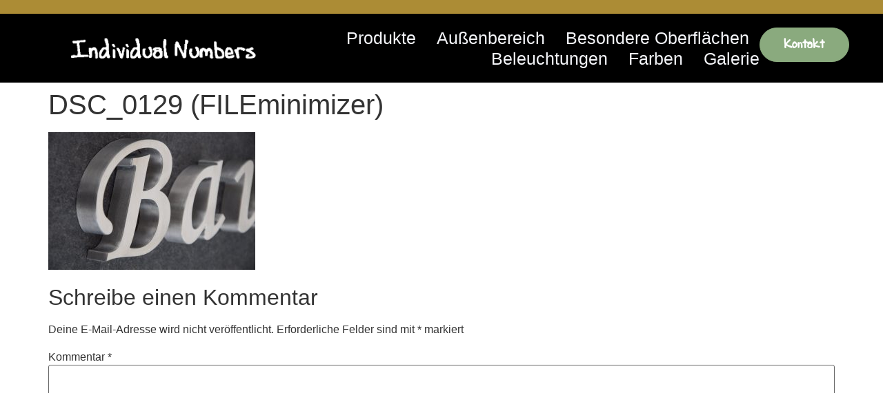

--- FILE ---
content_type: text/css; charset=utf-8
request_url: https://individual-numbers.de/wp-content/uploads/elementor/css/post-3219.css?ver=1729263761
body_size: 381
content:
.elementor-kit-3219{--e-global-color-primary:#6EC1E4;--e-global-color-secondary:#54595F;--e-global-color-text:#7A7A7A;--e-global-color-accent:#61CE70;--e-global-color-15c5e50:#AC8C35;--e-global-color-c1c6589:#8AAA7E;--e-global-color-1bf88fe:#F4F5F9;--e-global-typography-primary-font-family:"DF Script";--e-global-typography-primary-font-size:65px;--e-global-typography-primary-font-weight:600;--e-global-typography-primary-text-transform:capitalize;--e-global-typography-secondary-font-family:"DF Script";--e-global-typography-secondary-font-size:30px;--e-global-typography-secondary-font-weight:200;--e-global-typography-secondary-text-transform:capitalize;--e-global-typography-text-font-family:"Roboto";--e-global-typography-text-font-size:25px;--e-global-typography-text-font-weight:500;--e-global-typography-accent-font-family:"Roboto";--e-global-typography-accent-font-size:15px;--e-global-typography-accent-font-weight:700;--e-global-typography-accent-text-transform:uppercase;--e-global-typography-6c9cb8c-font-family:"Roboto";--e-global-typography-6c9cb8c-font-size:45px;--e-global-typography-6c9cb8c-font-weight:500;--e-global-typography-6c9cb8c-text-transform:capitalize;}.elementor-kit-3219 e-page-transition{background-color:#FFBC7D;}.elementor-section.elementor-section-boxed > .elementor-container{max-width:1140px;}.e-con{--container-max-width:1140px;}.elementor-widget:not(:last-child){margin-block-end:20px;}.elementor-element{--widgets-spacing:20px 20px;}{}h1.entry-title{display:var(--page-title-display);}@media(max-width:1024px){.elementor-section.elementor-section-boxed > .elementor-container{max-width:1024px;}.e-con{--container-max-width:1024px;}}@media(max-width:767px){.elementor-section.elementor-section-boxed > .elementor-container{max-width:767px;}.e-con{--container-max-width:767px;}}/* Start Custom Fonts CSS */@font-face {
	font-family: 'DF Script';
	font-style: normal;
	font-weight: normal;
	font-display: auto;
	src: url('https://individual-numbers.de/wp-content/uploads/2024/09/DF-Script.ttf') format('truetype');
}
/* End Custom Fonts CSS */

--- FILE ---
content_type: text/css; charset=utf-8
request_url: https://individual-numbers.de/wp-content/uploads/elementor/css/post-3350.css?ver=1729263761
body_size: 1330
content:
.elementor-3350 .elementor-element.elementor-element-4fe5d36{--display:flex;--min-height:7px;--flex-direction:column;--container-widget-width:100%;--container-widget-height:initial;--container-widget-flex-grow:0;--container-widget-align-self:initial;--flex-wrap-mobile:wrap;--background-transition:0.3s;}.elementor-3350 .elementor-element.elementor-element-4fe5d36:not(.elementor-motion-effects-element-type-background), .elementor-3350 .elementor-element.elementor-element-4fe5d36 > .elementor-motion-effects-container > .elementor-motion-effects-layer{background-color:var( --e-global-color-15c5e50 );}.elementor-3350 .elementor-element.elementor-element-4fe5d36, .elementor-3350 .elementor-element.elementor-element-4fe5d36::before{--border-transition:0.3s;}.elementor-3350 .elementor-element.elementor-element-42c546c0{--display:flex;--min-height:100px;--flex-direction:row;--container-widget-width:calc( ( 1 - var( --container-widget-flex-grow ) ) * 100% );--container-widget-height:100%;--container-widget-flex-grow:1;--container-widget-align-self:stretch;--flex-wrap-mobile:wrap;--align-items:stretch;--gap:0px 0px;--background-transition:0.3s;--margin-top:0%;--margin-bottom:0%;--margin-left:0%;--margin-right:0%;--padding-top:0%;--padding-bottom:0%;--padding-left:8%;--padding-right:8%;--z-index:95;}.elementor-3350 .elementor-element.elementor-element-42c546c0:not(.elementor-motion-effects-element-type-background), .elementor-3350 .elementor-element.elementor-element-42c546c0 > .elementor-motion-effects-container > .elementor-motion-effects-layer{background-color:#000000;}.elementor-3350 .elementor-element.elementor-element-42c546c0, .elementor-3350 .elementor-element.elementor-element-42c546c0::before{--border-transition:0.3s;}.elementor-3350 .elementor-element.elementor-element-7bec3fa8{--display:flex;--flex-direction:column;--container-widget-width:calc( ( 1 - var( --container-widget-flex-grow ) ) * 100% );--container-widget-height:initial;--container-widget-flex-grow:0;--container-widget-align-self:initial;--flex-wrap-mobile:wrap;--justify-content:center;--align-items:flex-start;--gap:0px 0px;--background-transition:0.3s;--margin-top:0px;--margin-bottom:0px;--margin-left:0px;--margin-right:0px;--padding-top:0px;--padding-bottom:0px;--padding-left:0px;--padding-right:0px;}.elementor-3350 .elementor-element.elementor-element-7bec3fa8.e-con{--align-self:center;--flex-grow:0;--flex-shrink:0;}.elementor-3350 .elementor-element.elementor-element-3de98120{text-align:left;}.elementor-3350 .elementor-element.elementor-element-3de98120 img{width:100%;height:34px;object-fit:contain;object-position:center center;}.elementor-3350 .elementor-element.elementor-element-234f8df0{--display:flex;--flex-direction:row;--container-widget-width:calc( ( 1 - var( --container-widget-flex-grow ) ) * 100% );--container-widget-height:100%;--container-widget-flex-grow:1;--container-widget-align-self:stretch;--flex-wrap-mobile:wrap;--justify-content:flex-end;--align-items:center;--gap:0px 0px;--background-transition:0.3s;--margin-top:0%;--margin-bottom:0%;--margin-left:0%;--margin-right:0%;--padding-top:0%;--padding-bottom:0%;--padding-left:0%;--padding-right:0%;}.elementor-3350 .elementor-element.elementor-element-234f8df0.e-con{--align-self:center;--flex-grow:0;--flex-shrink:0;}.elementor-3350 .elementor-element.elementor-element-4a8eb220 .elementor-menu-toggle{margin-left:auto;background-color:#02010100;}.elementor-3350 .elementor-element.elementor-element-4a8eb220 .elementor-nav-menu .elementor-item{font-family:"Roboto", Sans-serif;font-size:25px;font-weight:500;}.elementor-3350 .elementor-element.elementor-element-4a8eb220 .elementor-nav-menu--main .elementor-item{color:#F4F5F9;fill:#F4F5F9;padding-left:0px;padding-right:0px;padding-top:5px;padding-bottom:5px;}.elementor-3350 .elementor-element.elementor-element-4a8eb220 .elementor-nav-menu--main .elementor-item:hover,
					.elementor-3350 .elementor-element.elementor-element-4a8eb220 .elementor-nav-menu--main .elementor-item.elementor-item-active,
					.elementor-3350 .elementor-element.elementor-element-4a8eb220 .elementor-nav-menu--main .elementor-item.highlighted,
					.elementor-3350 .elementor-element.elementor-element-4a8eb220 .elementor-nav-menu--main .elementor-item:focus{color:var( --e-global-color-15c5e50 );fill:var( --e-global-color-15c5e50 );}.elementor-3350 .elementor-element.elementor-element-4a8eb220 .elementor-nav-menu--main:not(.e--pointer-framed) .elementor-item:before,
					.elementor-3350 .elementor-element.elementor-element-4a8eb220 .elementor-nav-menu--main:not(.e--pointer-framed) .elementor-item:after{background-color:var( --e-global-color-15c5e50 );}.elementor-3350 .elementor-element.elementor-element-4a8eb220 .e--pointer-framed .elementor-item:before,
					.elementor-3350 .elementor-element.elementor-element-4a8eb220 .e--pointer-framed .elementor-item:after{border-color:var( --e-global-color-15c5e50 );}.elementor-3350 .elementor-element.elementor-element-4a8eb220 .elementor-nav-menu--main .elementor-item.elementor-item-active{color:var( --e-global-color-15c5e50 );}.elementor-3350 .elementor-element.elementor-element-4a8eb220 .elementor-nav-menu--main:not(.e--pointer-framed) .elementor-item.elementor-item-active:before,
					.elementor-3350 .elementor-element.elementor-element-4a8eb220 .elementor-nav-menu--main:not(.e--pointer-framed) .elementor-item.elementor-item-active:after{background-color:var( --e-global-color-15c5e50 );}.elementor-3350 .elementor-element.elementor-element-4a8eb220 .e--pointer-framed .elementor-item.elementor-item-active:before,
					.elementor-3350 .elementor-element.elementor-element-4a8eb220 .e--pointer-framed .elementor-item.elementor-item-active:after{border-color:var( --e-global-color-15c5e50 );}.elementor-3350 .elementor-element.elementor-element-4a8eb220 .e--pointer-framed .elementor-item:before{border-width:1px;}.elementor-3350 .elementor-element.elementor-element-4a8eb220 .e--pointer-framed.e--animation-draw .elementor-item:before{border-width:0 0 1px 1px;}.elementor-3350 .elementor-element.elementor-element-4a8eb220 .e--pointer-framed.e--animation-draw .elementor-item:after{border-width:1px 1px 0 0;}.elementor-3350 .elementor-element.elementor-element-4a8eb220 .e--pointer-framed.e--animation-corners .elementor-item:before{border-width:1px 0 0 1px;}.elementor-3350 .elementor-element.elementor-element-4a8eb220 .e--pointer-framed.e--animation-corners .elementor-item:after{border-width:0 1px 1px 0;}.elementor-3350 .elementor-element.elementor-element-4a8eb220 .e--pointer-underline .elementor-item:after,
					 .elementor-3350 .elementor-element.elementor-element-4a8eb220 .e--pointer-overline .elementor-item:before,
					 .elementor-3350 .elementor-element.elementor-element-4a8eb220 .e--pointer-double-line .elementor-item:before,
					 .elementor-3350 .elementor-element.elementor-element-4a8eb220 .e--pointer-double-line .elementor-item:after{height:1px;}.elementor-3350 .elementor-element.elementor-element-4a8eb220{--e-nav-menu-horizontal-menu-item-margin:calc( 30px / 2 );}.elementor-3350 .elementor-element.elementor-element-4a8eb220 .elementor-nav-menu--main:not(.elementor-nav-menu--layout-horizontal) .elementor-nav-menu > li:not(:last-child){margin-bottom:30px;}.elementor-3350 .elementor-element.elementor-element-4a8eb220 .elementor-nav-menu--dropdown a, .elementor-3350 .elementor-element.elementor-element-4a8eb220 .elementor-menu-toggle{color:#000000;}.elementor-3350 .elementor-element.elementor-element-4a8eb220 .elementor-nav-menu--dropdown{background-color:#F3F5F8;}.elementor-3350 .elementor-element.elementor-element-4a8eb220 .elementor-nav-menu--dropdown a:hover,
					.elementor-3350 .elementor-element.elementor-element-4a8eb220 .elementor-nav-menu--dropdown a.elementor-item-active,
					.elementor-3350 .elementor-element.elementor-element-4a8eb220 .elementor-nav-menu--dropdown a.highlighted{background-color:var( --e-global-color-c1c6589 );}.elementor-3350 .elementor-element.elementor-element-4a8eb220 .elementor-nav-menu--dropdown a.elementor-item-active{background-color:#F9FAFD;}.elementor-3350 .elementor-element.elementor-element-4a8eb220 .elementor-nav-menu--dropdown .elementor-item, .elementor-3350 .elementor-element.elementor-element-4a8eb220 .elementor-nav-menu--dropdown  .elementor-sub-item{font-family:"Poppins", Sans-serif;font-size:16px;font-weight:400;text-transform:capitalize;font-style:normal;text-decoration:none;letter-spacing:0px;word-spacing:0em;}.elementor-3350 .elementor-element.elementor-element-4a8eb220 div.elementor-menu-toggle{color:var( --e-global-color-15c5e50 );}.elementor-3350 .elementor-element.elementor-element-4a8eb220 div.elementor-menu-toggle svg{fill:var( --e-global-color-15c5e50 );}.elementor-3350 .elementor-element.elementor-element-7988f8a8 .elementor-button{background-color:var( --e-global-color-c1c6589 );font-family:"DF Script", Sans-serif;font-size:20px;font-weight:600;text-transform:capitalize;fill:#FFFFFF;color:#FFFFFF;border-style:solid;border-width:1px 1px 1px 1px;border-color:var( --e-global-color-c1c6589 );border-radius:100px 100px 100px 100px;padding:14px 35px 14px 35px;}.elementor-3350 .elementor-element.elementor-element-7988f8a8 .elementor-button:hover, .elementor-3350 .elementor-element.elementor-element-7988f8a8 .elementor-button:focus{background-color:#02010100;color:var( --e-global-color-1bf88fe );}.elementor-3350 .elementor-element.elementor-element-7988f8a8.elementor-element{--flex-grow:1;--flex-shrink:0;}.elementor-3350 .elementor-element.elementor-element-7988f8a8 .elementor-button:hover svg, .elementor-3350 .elementor-element.elementor-element-7988f8a8 .elementor-button:focus svg{fill:var( --e-global-color-1bf88fe );}@media(max-width:1024px){.elementor-3350 .elementor-element.elementor-element-42c546c0{--min-height:85px;--padding-top:0%;--padding-bottom:0%;--padding-left:5%;--padding-right:5%;}.elementor-3350 .elementor-element.elementor-element-3de98120 img{width:30vw;max-width:100vw;height:27px;}.elementor-3350 .elementor-element.elementor-element-4a8eb220.elementor-element{--align-self:center;--order:-1;--flex-grow:10;}.elementor-3350 .elementor-element.elementor-element-4a8eb220 .elementor-nav-menu .elementor-item{font-size:1.5vw;}.elementor-3350 .elementor-element.elementor-element-4a8eb220 .elementor-nav-menu--dropdown .elementor-item, .elementor-3350 .elementor-element.elementor-element-4a8eb220 .elementor-nav-menu--dropdown  .elementor-sub-item{font-size:14px;}.elementor-3350 .elementor-element.elementor-element-7988f8a8 .elementor-button{padding:10px 30px 10px 30px;}}@media(max-width:767px){.elementor-3350 .elementor-element.elementor-element-42c546c0{--min-height:65px;}.elementor-3350 .elementor-element.elementor-element-7bec3fa8{--width:50%;}.elementor-3350 .elementor-element.elementor-element-3de98120 img{width:50vw;height:20px;}.elementor-3350 .elementor-element.elementor-element-234f8df0{--width:50%;--justify-content:center;--align-items:center;--container-widget-width:calc( ( 1 - var( --container-widget-flex-grow ) ) * 100% );}.elementor-3350 .elementor-element.elementor-element-234f8df0.e-con{--align-self:center;}.elementor-3350 .elementor-element.elementor-element-4a8eb220.elementor-element{--order:1;}.elementor-3350 .elementor-element.elementor-element-4a8eb220 .elementor-nav-menu--dropdown a{padding-top:14px;padding-bottom:14px;}.elementor-3350 .elementor-element.elementor-element-4a8eb220 .elementor-nav-menu--main > .elementor-nav-menu > li > .elementor-nav-menu--dropdown, .elementor-3350 .elementor-element.elementor-element-4a8eb220 .elementor-nav-menu__container.elementor-nav-menu--dropdown{margin-top:15px !important;}.elementor-3350 .elementor-element.elementor-element-4a8eb220{--nav-menu-icon-size:20px;}.elementor-3350 .elementor-element.elementor-element-7988f8a8.elementor-element{--align-self:center;--order:-99999 /* order start hack */;--flex-grow:1;--flex-shrink:0;}.elementor-3350 .elementor-element.elementor-element-7988f8a8 .elementor-button{padding:2px 15px 2px 15px;}}@media(min-width:768px){.elementor-3350 .elementor-element.elementor-element-7bec3fa8{--width:25%;}.elementor-3350 .elementor-element.elementor-element-234f8df0{--width:80%;}}@media(max-width:1024px) and (min-width:768px){.elementor-3350 .elementor-element.elementor-element-7bec3fa8{--width:15%;}.elementor-3350 .elementor-element.elementor-element-234f8df0{--width:85%;}}

--- FILE ---
content_type: text/css; charset=utf-8
request_url: https://individual-numbers.de/wp-content/uploads/elementor/css/post-3396.css?ver=1729263761
body_size: 497
content:
.elementor-3396 .elementor-element.elementor-element-239a663{--display:flex;--min-height:0px;--flex-direction:column;--container-widget-width:100%;--container-widget-height:initial;--container-widget-flex-grow:0;--container-widget-align-self:initial;--flex-wrap-mobile:wrap;--background-transition:0.3s;}.elementor-3396 .elementor-element.elementor-element-239a663:not(.elementor-motion-effects-element-type-background), .elementor-3396 .elementor-element.elementor-element-239a663 > .elementor-motion-effects-container > .elementor-motion-effects-layer{background-color:var( --e-global-color-15c5e50 );}.elementor-3396 .elementor-element.elementor-element-239a663, .elementor-3396 .elementor-element.elementor-element-239a663::before{--border-transition:0.3s;}.elementor-3396 .elementor-element.elementor-element-647d948{--display:flex;--flex-direction:column;--container-widget-width:calc( ( 1 - var( --container-widget-flex-grow ) ) * 100% );--container-widget-height:initial;--container-widget-flex-grow:0;--container-widget-align-self:initial;--flex-wrap-mobile:wrap;--justify-content:center;--align-items:center;--background-transition:0.3s;--margin-top:0px;--margin-bottom:0px;--margin-left:0px;--margin-right:0px;--padding-top:10px;--padding-bottom:10px;--padding-left:10px;--padding-right:10px;}.elementor-3396 .elementor-element.elementor-element-647d948:not(.elementor-motion-effects-element-type-background), .elementor-3396 .elementor-element.elementor-element-647d948 > .elementor-motion-effects-container > .elementor-motion-effects-layer{background-image:url("https://individual-numbers.de/wp-content/uploads/2021/02/tea_shop_42.jpg");background-position:center center;background-size:cover;}.elementor-3396 .elementor-element.elementor-element-647d948, .elementor-3396 .elementor-element.elementor-element-647d948::before{--border-transition:0.3s;}.elementor-3396 .elementor-element.elementor-element-647d948.e-con{--align-self:center;--flex-grow:0;--flex-shrink:0;}.elementor-3396 .elementor-element.elementor-element-40780fc{--display:flex;--overflow:hidden;--background-transition:0.3s;}.elementor-3396 .elementor-element.elementor-element-394a55f .elementor-nav-menu .elementor-item{font-family:"Poppins", Sans-serif;font-size:20px;font-weight:500;text-transform:capitalize;}.elementor-3396 .elementor-element.elementor-element-394a55f .elementor-nav-menu--main .elementor-item{color:#000000;fill:#000000;}.elementor-3396 .elementor-element.elementor-element-394a55f .elementor-nav-menu--main:not(.e--pointer-framed) .elementor-item:before,
					.elementor-3396 .elementor-element.elementor-element-394a55f .elementor-nav-menu--main:not(.e--pointer-framed) .elementor-item:after{background-color:var( --e-global-color-15c5e50 );}.elementor-3396 .elementor-element.elementor-element-394a55f .e--pointer-framed .elementor-item:before,
					.elementor-3396 .elementor-element.elementor-element-394a55f .e--pointer-framed .elementor-item:after{border-color:var( --e-global-color-15c5e50 );}@media(max-width:1024px){.elementor-3396 .elementor-element.elementor-element-394a55f .elementor-nav-menu .elementor-item{font-size:13px;}}@media(max-width:767px){.elementor-3396 .elementor-element.elementor-element-239a663{--min-height:0px;}.elementor-3396 .elementor-element.elementor-element-647d948{--width:404px;--justify-content:center;--align-items:center;--container-widget-width:calc( ( 1 - var( --container-widget-flex-grow ) ) * 100% );}.elementor-3396 .elementor-element.elementor-element-647d948.e-con{--flex-grow:0;--flex-shrink:0;}.elementor-3396 .elementor-element.elementor-element-40780fc{--flex-direction:column;--container-widget-width:calc( ( 1 - var( --container-widget-flex-grow ) ) * 100% );--container-widget-height:initial;--container-widget-flex-grow:0;--container-widget-align-self:initial;--flex-wrap-mobile:wrap;--justify-content:center;--align-items:center;}.elementor-3396 .elementor-element.elementor-element-394a55f .elementor-nav-menu--main .elementor-item{padding-left:5rem;padding-right:5rem;padding-top:8px;padding-bottom:8px;}}@media(min-width:768px){.elementor-3396 .elementor-element.elementor-element-40780fc{--content-width:100vw;}}@media(max-width:1024px) and (min-width:768px){.elementor-3396 .elementor-element.elementor-element-647d948{--width:1600px;}}